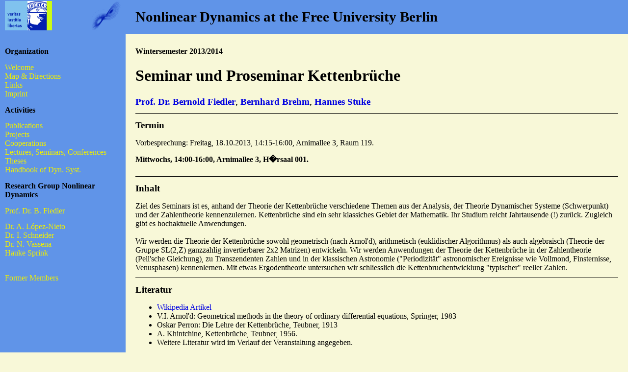

--- FILE ---
content_type: text/html; charset=UTF-8
request_url: http://dynamics.mi.fu-berlin.de/lectures/13WS-Brehm-Prosem/index.php?q_menu=1
body_size: 2444
content:
<!DOCTYPE html PUBLIC "-//W3C//DTD XHTML 1.0 Strict//EN" "http://www.w3.org/TR/xhtml1/DTD/xhtml1-strict.dtd">

<html xmlns="http://www.w3.org/1999/xhtml" xml:lang="en" lang="en">

<head>
 <title>Seminar und Proseminar Kettenbr&uuml;che (Wintersemester 2013/2014)</title>
 <meta http-equiv="Content-Type" content="text/html; charset=UTF-8" />
 <meta http-equiv="Content-Style-Type" content="text/css" />
 <link rel="shortcut icon" href="http://dynamics.mi.fu-berlin.de/pics/lorenz-16.png" type="image/png" />
 <link rel="stylesheet" href="http://dynamics.mi.fu-berlin.de/css/generic.css" type="text/css" />
 <meta http-equiv="expires" content="86400" />
</head>

<body>
<div class="all">
<table class="all">

<tr><td class="logo">
 <table style="width:100%"><tr>
 <td style="text-align:left"><a class="logo" href="http://www.math.fu-berlin.de/"><img
  src="http://dynamics.mi.fu-berlin.de/pics/fu-logo-96x60.png"
  width="96" height="60" alt="FU Logo"  
  title="Free University Berlin, Department of Mathematics and Computer Science" /></a></td>
 <td style="text-align:right"><a class="logo" href="http://dynamics.mi.fu-berlin.de/"><img
  src="http://dynamics.mi.fu-berlin.de/pics/lorenz-blue-60.png"
  width="60" height="60" alt="Lorenz map"  
  title="Research group on Nonlinear Dynamics at the Free University Berlin" /></a></td>
 </tr></table>
</td>
<td class="header">Nonlinear Dynamics at the Free University Berlin</td>
</tr>

<tr><td class="menu">
<p>
<b>Organization</b>
</p><p>
 <a href="http://dynamics.mi.fu-berlin.de/index.php">Welcome</a><br />
 <a href="http://dynamics.mi.fu-berlin.de/location.php">Map &amp; Directions</a><br />
 <a href="http://dynamics.mi.fu-berlin.de/links.php">Links</a><br />
 <a href="http://dynamics.mi.fu-berlin.de/imprint.php">Imprint</a>
</p><p>
<b>Activities</b>
</p><p>
 <a href="http://dynamics.mi.fu-berlin.de/preprints/">Publications</a><br />
 <a href="http://dynamics.mi.fu-berlin.de/projects/">Projects</a><br />
 <a href="http://dynamics.mi.fu-berlin.de/cooperations.php">Cooperations</a><br />
 <a href="http://dynamics.mi.fu-berlin.de/lectures/">Lectures, Seminars, Conferences</a><br />
 <a href="http://dynamics.mi.fu-berlin.de/theses.php">Theses</a><br />
 <a href="http://dynamics.mi.fu-berlin.de/handbook/">Handbook of Dyn. Syst.</a>
</p><p>
<b>Research Group Nonlinear Dynamics</b>
</p><p>
<a href="http://dynamics.mi.fu-berlin.de/persons/fiedler.php">Prof. Dr. B. Fiedler</a>
</p><p>
 <a href="http://dynamics.mi.fu-berlin.de/persons/lopez.php">Dr. A. L&oacute;pez-Nieto</a><br />
 <a href="http://dynamics.mi.fu-berlin.de/persons/schneider.php">Dr. I. Schneider</a><br />
 <a href="http://dynamics.mi.fu-berlin.de/persons/vassena.php">Dr. N. Vassena</a><br />
 <a href="http://dynamics.mi.fu-berlin.de/persons/sprink.php">Hauke Sprink</a><br />
</p>



<p><br>
<a href="http://dynamics.mi.fu-berlin.de/persons/index.php#former">Former Members</a></br>
</p>


<br />
<br />
</td>

<td class="main">

<p><b>Wintersemester 2013/2014</b></p>
<h1>Seminar und Proseminar Kettenbr&uuml;che</h1>

<p style="font-size:larger">
<b><a href="http://dynamics.mi.fu-berlin.de/persons/fiedler.php">Prof. Dr. Bernold Fiedler</a></b>,
<b><a href="http://dynamics.mi.fu-berlin.de/persons/brehm.php">Bernhard Brehm</a></b>,
<b><a href="http://dynamics.mi.fu-berlin.de/persons/stuke.php">Hannes Stuke</a></b>
</p>

<hr />

<h2>Termin</h2>

<p>Vorbesprechung: Freitag, 18.10.2013, 14:15-16:00, Arnimallee 3, Raum 119.</p>
<p><b>Mittwochs, 14:00-16:00, Arnimallee 3, H�rsaal 001.</b></p>

<p>

</p>

<hr />

<h2>Inhalt</h2>

<p>
Ziel des Seminars ist es, anhand der Theorie der Kettenbr&uuml;che verschiedene Themen aus der Analysis, der Theorie Dynamischer Systeme (Schwerpunkt) und der Zahlentheorie kennenzulernen.
Kettenbr&uuml;che sind ein sehr klassiches Gebiet der Mathematik. Ihr Studium reicht 
Jahrtausende (!) zurück. Zugleich gibt es hochaktuelle Anwendungen. 
<br><br>
Wir werden die Theorie der Kettenbr&uuml;che sowohl geometrisch (nach Arnol'd),  arithmetisch (euklidischer Algorithmus) als auch algebraisch (Theorie der Gruppe SL(2,Z) ganzzahlig invertierbarer 2x2 Matrizen) entwickeln. Wir werden Anwendungen der Theorie der Kettenbr&uuml;che in der Zahlentheorie (Pell'sche Gleichung), zu Transzendenten Zahlen und in der klassischen Astronomie ("Periodizit&auml;t" 
astronomischer Ereignisse wie Vollmond, Finsternisse, Venusphasen) kennenlernen.  Mit etwas Ergodentheorie untersuchen wir schliesslich die 
Kettenbruchentwicklung "typischer" reeller Zahlen.
</p>

<hr />

<h2>Literatur</h2>

<ul>
<li><a href="http://en.wikipedia.org/wiki/Continued_fraction"> Wikipedia Artikel</a>
</li>
<li>V.I. Arnol'd: Geometrical methods in the theory of ordinary differential equations, Springer, 1983</li>
<li>Oskar Perron: Die Lehre der Kettenbr&uuml;che, Teubner, 1913 </li>
<li>A. Khintchine, Kettenbr&uuml;che, Teubner, 1956.</li>
<li>Weitere Literatur wird im Verlauf der Veranstaltung angegeben.</li>
</ul>
<hr />

<h2>Zielgruppe</h2>

<p>
Studierende des 3.-5. Semesters
</p>

<hr />

<h2>Voraussetzungen</h2>

<p>
Lineare Algebra I und II, Analysis I und II
</p>

<hr />

<h2>Vortragsthemen</h2>
Werden bei der Vorbesprechung vorgestellt.

</td></tr>

<tr><td class="imprint">
 <a class="imprint" href="/lectures/13WS-Brehm-Prosem/index.php?q_menu=0"><img
 src="http://dynamics.mi.fu-berlin.de/pics/down.png"
 width="14" height="10" alt="switch"
 title="Remove the main menu (and provide a cookie)" /></a>
 Last&nbsp;change: Nov.  5, 2013
</td><td class="imprint">
<table><tr>
 <td style="padding:0 20px 0 0; width:98%;">
  This page strictly conforms to the XHTML<a class="imprint"
  href="/lectures/13WS-Brehm-Prosem/index.php?q_xhtml=0"><img
  src="http://dynamics.mi.fu-berlin.de/pics/left-right.png"
  width="14" height="10" alt="switch"
  title="Switch to HTML 4.01 (and provide a cookie)" /></a>1.0
 standard and uses style sheets.</td>
 <td style="width:1%"><a class="imprint"
  href="http://validator.w3.org/check?outline=1&amp;verbose=1&amp;uri=http%3A%2F%2Fdynamics.mi.fu-berlin.de%2Flectures%2F13WS-Brehm-Prosem%2Findex.php%3Fq_menu%3D1%26q_xhtml%3D1"><img
  src="http://dynamics.mi.fu-berlin.de/pics/valid-xhtml10.png"
  height="31" width="88" alt="Valid XHTML 1.0!"
  title="Click here to validate this page." /></a></td>
 <td style="width:1%"><a class="imprint"
  href="http://jigsaw.w3.org/css-validator/validator?uri=http%3A%2F%2Fdynamics.mi.fu-berlin.de%2Flectures%2F13WS-Brehm-Prosem%2Findex.php%3Fq_xhtml%3D1%26q_menu%3D1"><img
  src="http://dynamics.mi.fu-berlin.de/pics/valid-css.png"
  height="31" width="88" alt="Valid CSS!"
  title="Click here to validate this page." /></a></td>
</tr></table>
</td></tr>

</table>
</div>
</body>
</html>


--- FILE ---
content_type: text/css
request_url: http://dynamics.mi.fu-berlin.de/css/generic.css
body_size: 1119
content:
/***********************************************************************
* generic.css  -  Dynamics.MI.FU-Berlin.DE Style Sheet
* ----------------------------------------------------
* begin                : 03.12.2003
* copyright            : Stefan Liebscher
* email                : liebsch@mi.fu-berlin.de
* version              : 1.0
***********************************************************************/


/* Genral page style */

body {
 margin:0;
 padding:0;
 background-color:#f8f8d8;
 color:#000000;
}

a:link {
 color:#0000e0;
 text-decoration:none;
}

a:visited {
 color:#4000a0;
 text-decoration:none;
}

a:hover {
 color:#e00000;
 text-decoration:underline;
}

a:active {
 color:#e00000;
 text-decoration:underline;
}

a:focus {
 color:#e00000;
 text-decoration:underline;
}

img {
 border-width:0;
 border-style:none;
}

hr {
 margin:0.5ex 0;
 padding:0;
 border-width:1px 0 0;
 border-style:solid;
 border-color:black;
 width:100%;
 height:0px;
}

h1 {
 margin:0;
 padding:1ex 0;
 font-size:xx-large;
 font-weight:bold;
}

h2 {
 margin:0;
 padding:1ex 0;
 font-size:larger;
 font-weight:bold;
}

h3 {
 margin:0;
 padding:1ex 0;
 font-size:medium;
 font-weight:bold;
}

p {
 margin:0;
 padding:1ex 0;
}

dl {
 margin:0;
 padding:0;
}

dt {
 margin:0;
 padding:1ex 0;
 font-weight:bold;
}

dd {
 margin:-1ex 0 0;
 padding:0 0 1ex 6ex;
}

dt.bib {
 font-weight:normal;
}

ol {
 margin:0;
 padding:1ex 0 1ex 6ex;
}

ul {
 margin:0;
 padding:1ex 0 1ex 6ex;
}

li {
 margin:0;
 padding:0;
}

/* Forms */

form dl {
 margin:0;
 padding:0.5ex 0;
}

form dt {
 margin:0;
 padding:0.5ex 0;
 font-weight:bold;
}

form dd {
 margin:0;
 padding:0.5ex 0 0.5ex 2ex;
}

form {
 margin:0;
 padding:1.5ex 0;
}

fieldset {
 margin:0;
 border:1px solid black;
 padding:0.5ex 2ex;
}

/* Outer frame */

div.all {
 margin:0;
 border:0 none black;
 padding:0;
 text-align:center;
}

table.all {
 margin:0;
 border:0 none black;
 padding:0;
 width:100%;
 table-layout:auto;
 border-spacing:0;
 border-collapse:collapse;
 empty-cells:show;
 table-layout:fixed;
}

td.logo {
 margin:0;
 border:0 none black;
 padding:0 10px;
 width:20%;
 height:60px;
 background-color:#6094e8;
 color:#000000;
}

dt.bib {
  clear:both;
}

a[class=logo] {
 color:#f0f000;
 background-color:#6094e8;
 text-decoration:none;
}

td.header {
 margin:0;
 border:0 none black;
 padding:5px 20px 4px;
 width:80%;
 height:60px;
 background-color:#6094e8;
 color:#000000;
 vertical-align:middle;
 text-align:left;
 white-space:nowrap;
 font-size:29px;
 font-weight:bold;
}

td.menu {
 margin:0;
 border:0 none black;
 padding:20px 10px 0;
 width:20%;
 background-color:#6094e8;
 color:#000000;
 vertical-align:top;
 text-align:left;
 white-space:normal;
}

td[class=menu] a:link {
 color:#f0f000;
 text-decoration:none;
}

td[class=menu] a:visited {
 color:#f0f0f0;
 text-decoration:none;
}

td[class=menu] a:hover {
 color:#f00000;
 text-decoration:underline;
}

td[class=menu] a:active {
 color:#f00000;
 text-decoration:underline;
}

td[class=menu] a:focus {
 color:#f00000;
 text-decoration:underline;
}

td.main {
 margin:0;
 border:0 none black;
 padding:20px;
 width:80%;
 vertical-align:top;
 text-align:left;
 white-space:normal;
}

td.imprint {
 margin:0;
 border:0 none black;
 padding:5px 10px 4px;
 background-color:#6094e8;
 color:#000000;
 vertical-align:middle;
 text-align:left;
 white-space:normal;
}

a[class=imprint] {
 color:#f0f000;
 background-color:#6094e8;
 text-decoration:none;
}


/* Time table */

table.schedule {
 margin:0;
 border:2px outset #f8f8d8;
 padding:0;
 width:100%;
 table-layout:auto;
 border-spacing:1px;
 border-collapse:separate;
 empty-cells:show;
}

td.datetime{
 margin:0;
 border:1px inset #f8f8d8;
 padding:8px;
 text-align:right;
 white-space:nowrap;
}

td.speaker{
 margin:0;
 border:1px inset #f8f8d8;
 padding:8px;
 text-align:left;
 white-space:nowrap;
}

td.title{
 margin:0;
 border:1px inset #f8f8d8;
 padding:8px;
 text-align:left;
 white-space:normal;
}

td.abstract{
 margin:0;
 border:1px inset #f8f8d8;
 padding:8px;
 text-align:justify;
 white-space:normal;
 font-size:smaller;
}


/* Personal info */

table.info{
 margin:0;
 border-width:0;
 border-style:none;
 padding:0;
 width:100%;
 table-layout:auto;
 border-spacing:0;
 border-collapse:collapse;
 empty-cells:hide;
}

td.info{
 margin:0;
 border-width:0;
 border-style:none;
 padding:5px;
 width:80%;
 vertical-align:top;
 text-align:left;
 white-space:normal;
}

td.contact{
 margin:0;
 border-width:0;
 border-style:none;
 padding:5px 5px 5px 2ex;
 width:1%;
 vertical-align:top;
 text-align:left;
 white-space:nowrap;
}

/* Kernfragen */

div.kernfrage {
 margin:0;
 border:3px double black;
 padding:8px;
 text-align:center;
 background-color:#FFB0B0;
 color:black;
}

/* Unspecified (inner) tables */

table {
 margin:0;
 border-width:0;
 border-style:none;
 padding:0;
 table-layout:auto;
 border-spacing:0;
 border-collapse:collapse;
 empty-cells:hide;
}

td {
 margin:0;
 border-width:0;
 border-style:none;
 padding:0;
 vertical-align:middle;
 text-align:left;
}
